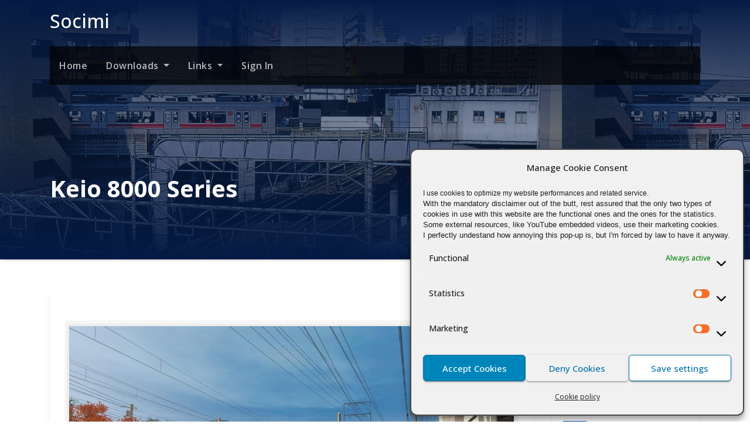

--- FILE ---
content_type: text/html; charset=utf-8
request_url: https://www.google.com/recaptcha/api2/aframe
body_size: 268
content:
<!DOCTYPE HTML><html><head><meta http-equiv="content-type" content="text/html; charset=UTF-8"></head><body><script nonce="wjBUDFuJ23eSFISRkoJUng">/** Anti-fraud and anti-abuse applications only. See google.com/recaptcha */ try{var clients={'sodar':'https://pagead2.googlesyndication.com/pagead/sodar?'};window.addEventListener("message",function(a){try{if(a.source===window.parent){var b=JSON.parse(a.data);var c=clients[b['id']];if(c){var d=document.createElement('img');d.src=c+b['params']+'&rc='+(localStorage.getItem("rc::a")?sessionStorage.getItem("rc::b"):"");window.document.body.appendChild(d);sessionStorage.setItem("rc::e",parseInt(sessionStorage.getItem("rc::e")||0)+1);localStorage.setItem("rc::h",'1769427800898');}}}catch(b){}});window.parent.postMessage("_grecaptcha_ready", "*");}catch(b){}</script></body></html>